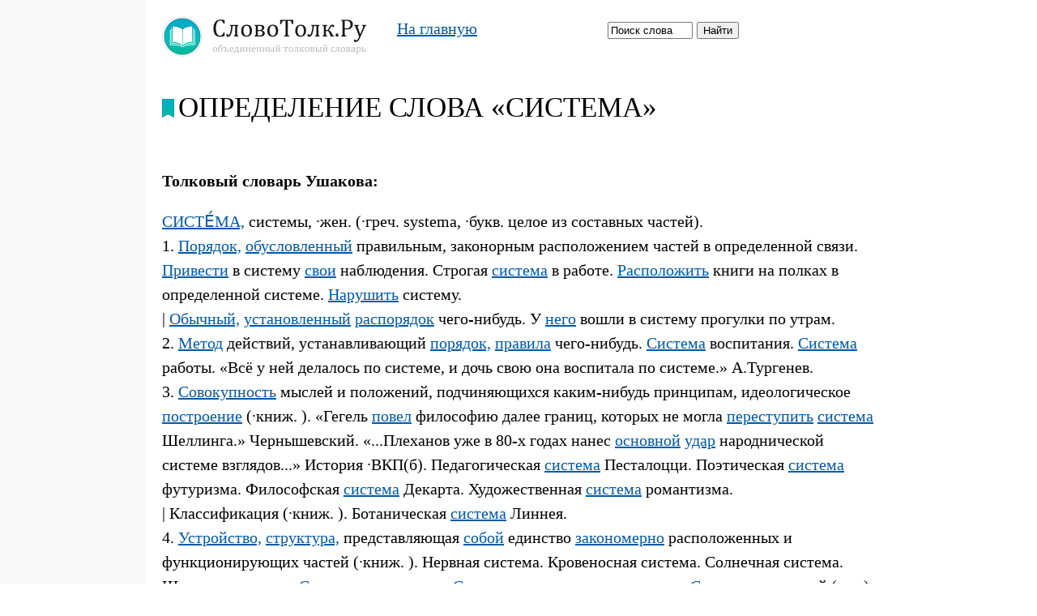

--- FILE ---
content_type: text/html; charset=windows-1251
request_url: https://www.slovotolk.ru/sistema.htm
body_size: 27396
content:
<!DOCTYPE html><html lang="ru"><head><title>Значение слова «Система»</title>
<!-- Yandex.Metrika counter --> <script type="text/javascript" > (function (d, w, c) { (w[c] = w[c] || []).push(function() { try { w.yaCounter50064184 = new Ya.Metrika2({ id:50064184, clickmap:true, trackLinks:true, accurateTrackBounce:true, webvisor:true }); } catch(e) { } }); var n = d.getElementsByTagName("script")[0], s = d.createElement("script"), f = function () { n.parentNode.insertBefore(s, n); }; s.type = "text/javascript"; s.async = true; s.src = "https://mc.yandex.ru/metrika/tag.js"; if (w.opera == "[object Opera]") { d.addEventListener("DOMContentLoaded", f, false); } else { f(); } })(document, window, "yandex_metrika_callbacks2"); </script> <noscript><div><img src="https://mc.yandex.ru/watch/50064184" style="position:absolute; left:-9999px;" alt="" /></div></noscript> <!-- /Yandex.Metrika counter -->
<meta http-equiv="Content-Type" content="text/html; charset=windows-1251">
<meta name="description" content="Система — СИСТЕ&amp;#769;МА, системы, ·жен. (·греч. systema, ·букв. целое из составных частей). 1. Порядок, обусловленный правильным, законорным расположением частей в определенной связи. Привести в систему свои наблюдения. Строгая система в работе. Расположить книги на полках в определенной системе. Нарушить систему. | Обычный, установленный...">
<meta name="keywords" content="система, это, значение, определение, расшифровка, понятие, толкование, слово, словарь, толковый, русский, язык">
<meta name=viewport content="width=device-width, initial-scale=1">
<style>
H1 {FONT: 35px Times New Roman, Arial; margin-top:5px; margin-bottom:5px; text-transform: uppercase}
H2 {FONT: 25px Times New Roman, Arial; text-transform: uppercase; color: gray}
H3 {FONT: 20px Times New Roman, Arial; text-transform: uppercase; color: gray}
BODY, pre {font: 20px Times New Roman, Arial}
BODY {margin: 20px 300px 20px; line-height: 150%}
BODY {background-image: url(/pic/bg280.gif); background-position: top left; background-repeat: repeat-y;}
.title { background-image:url(/pic/h1.png); background-repeat:no-repeat; padding-left:20px; }
TABLE {width: 100%; border: 0px;  border-spacing: 0px}
A, A:active, A:visited, A:link {COLOR: #0059A7}
A:hover {COLOR: #0088FF}
.n1 {display:none}
.fs18 {FONT-SIZE: 24px; padding:5px;  background-color: #EEE}
.fs24 {FONT-SIZE: 32px; padding:5px;  background-color: #EEE}
.fs40 {FONT-SIZE: 40px; padding:5px;  background-color: #EEE}

.m520 {padding-left:35px}
.logo {padding-right: 20px; width: 270px}
.menu {width: 250px}
@media screen and (max-width: 1400px) { BODY {margin: 20px 200px 20px; background-image: url(/pic/bg180.gif); background-position: top left; background-repeat: repeat-y} }
@media screen and (max-width: 1000px) { BODY {margin: 20px 100px 20px; background-image: url(/pic/bg90.gif); background-position: top left; background-repeat: repeat-y} }
@media screen and (max-width: 800px) {
.n1 {display:inline}
.n2 {display:none}
.logo2 {display:none}
.m520 {padding-left:5px}
.logo {padding-right: 7px; width:51px}
.menu {width: 125px}
H1 {FONT: 30px Times New Roman, Arial; margin-top:5px; margin-bottom:5px; text-transform: uppercase}
H2 {FONT: 22px Times New Roman, Arial; text-transform: uppercase; color: gray}
BODY {background-image: none; line-height: 170%; margin: 3px}
}
</style>
</head>
<body>
<div style="float: left" class="logo"><a href="https://www.slovotolk.ru/" title="На главную страницу Толкогово словаря"><img src="https://www.slovotolk.ru/images/slovotolk_logo_1.png" alt="СловоТолк.Ру"><img class="logo2" src="https://www.slovotolk.ru/images/slovotolk_logo_2.png" alt="Объединенный толковый словарь русского языка"></a></div>

<div style="padding-left: 0px; padding-right: 10px; float: left; vertical-align: middle" class="menu"><a href="https://www.slovotolk.ru/" title="На главную страницу сайта">На&nbsp;главную</a></div>
<div style="padding-left: 0px; padding-right: 0px; float: left; vertical-align: middle" class="menu">
<FORM action="/" METHOD="post">
<nobr><INPUT TYPE="text" NAME="search" MAXLENGTH=100 class="search" size="11" value="Поиск слова" onLoad="if (value == '') {value ='Поиск слова'}" onFocus="if (value == 'Поиск слова') {value =''}" onBlur="if (value == '') {value = 'Поиск слова'}">&nbsp;<INPUT class="n1" TYPE="submit" value="&#128269;"><INPUT class="n2" TYPE="submit" value="Найти"></nobr>
</FORM></div>
<div style="clear: left;"></div>
<script type="text/javascript">
<!--
var _acic={dataProvider:10,allowCookieMatch:false};(function(){var e=document.createElement("script");e.type="text/javascript";e.async=true;e.src="https://www.acint.net/aci.js";var t=document.getElementsByTagName("script")[0];t.parentNode.insertBefore(e,t)})()
//-->
</script>
<br>

<H1 class="title">Определение слова «система»</H1>

<!-- Yandex.RTB R-A-560796-2 -->
<div style="text-align:left;"><div id="yandex_rtb_R-A-560796-2" style="display: inline-block;"></div></div>
<script type="text/javascript">
    (function(w, d, n, s, t) {
        w[n] = w[n] || [];
        w[n].push(function() {
            Ya.Context.AdvManager.render({
                blockId: "R-A-560796-2",
                renderTo: "yandex_rtb_R-A-560796-2",
                async: true
            });
        });
        t = d.getElementsByTagName("script")[0];
        s = d.createElement("script");
        s.type = "text/javascript";
        s.src = "//an.yandex.ru/system/context.js";
        s.async = true;
        t.parentNode.insertBefore(s, t);
    })(this, this.document, "yandexContextAsyncCallbacks");
</script>

<p><b>Толковый словарь Ушакова: </b></p><p><a href="/sistema.htm" title="СИСТЕМА — в геологии — основное подразделение общей стратиграфической ...">СИСТЕ&#769;МА,</a> системы, ·жен. (·греч. systema, ·букв. целое из составных частей).<br>1. <a href="/poryadok.htm" title="Ряд домов 1 образующих сторону деревенской улицы Термины российского а...">Порядок,</a> <a href="/obuslovlenniii.htm" title="орф обусловленный кр ф -ен -ена...">обусловленный</a> правильным, законорным расположением частей в определенной связи. <a href="/privesti.htm" title="привести сов перех см приводить...">Привести</a> в систему <a href="/svoi.htm" title="свои мн разг Близкие родные родственники...">свои</a> наблюдения. Строгая <a href="/sistema.htm" title="СИСТЕМА — в геологии — основное подразделение общей стратиграфической ...">система</a> в работе. <a href="/raspolojiti.htm" title="расположить                  РАСПОЛОЖИТЬ -ложу -ложишь расположенный -...">Расположить</a> книги на полках в определенной системе. <a href="/narushciti.htm" title="НАРУШИТЬ много дел рушить порушить  Также см нарушать...">Нарушить</a> систему.<br>| <a href="/obiichniii.htm" title="обычный прил 1 Всегда свойственный кому-либо или чему-либо постоянный ...">Обычный,</a> <a href="/ustanovlenniii.htm" title="орф установленный кр ф -ен -ена...">установленный</a> <a href="/rasporyadok.htm" title="распорядок                  РАСПОРЯДОК -дка м Установленный в каком-л ...">распорядок</a> чего-нибудь. У <a href="/nego.htm" title="нево род и вин ед от он и от оно в положении после предлогов За него У...">него</a> вошли в систему прогулки по утрам.<br>2. <a href="/metod.htm" title="Специальный путь исследования какого-либо предмета Обыкновенно принима...">Метод</a> действий, устанавливающий <a href="/poryadok.htm" title="Ряд домов 1 образующих сторону деревенской улицы Термины российского а...">порядок,</a> <a href="/pravila.htm" title="правила мн Собрание свод положений установок определяющих порядок чего...">правила</a> чего-нибудь. <a href="/sistema.htm" title="СИСТЕМА — в геологии — основное подразделение общей стратиграфической ...">Система</a> воспитания. <a href="/sistema.htm" title="СИСТЕМА — в геологии — основное подразделение общей стратиграфической ...">Система</a> работы. «Всё у ней делалось по системе, и дочь свою она воспитала по системе.» А.Тургенев.<br>3. <a href="/sovokupnosti.htm" title="совокупность ж 1 Неразрывное соединение сочетание чего-либо  Общее кол...">Совокупность</a> мыслей и положений, подчиняющихся каким-нибудь принципам, идеологическое <a href="/postroenie.htm" title="В математике — графическое изображение какой-либо кривой фигуры или те...">построение</a> (·книж. ). «Гегель <a href="/povel.htm" title="ПОВЁЛ повёлся повела повелась прош вр от повести повестись...">повел</a> философию далее границ, которых не могла <a href="/perestupiti.htm" title="переступить сов перех и неперех см переступать...">переступить</a> <a href="/sistema.htm" title="СИСТЕМА — в геологии — основное подразделение общей стратиграфической ...">система</a> Шеллинга.» Чернышевский. «...Плеханов уже в 80-х годах нанес <a href="/osnovnoi.htm" title="основной                  ОСНОВНОЙ -ая -ое Наиболее важный существенны...">основной</a> <a href="/udar.htm" title="удар I м 1 Резкий сильный толчок производимый кем-либо с размаху резко...">удар</a> народнической системе взглядов...» История ·ВКП(б). Педагогическая <a href="/sistema.htm" title="СИСТЕМА — в геологии — основное подразделение общей стратиграфической ...">система</a> Песталоцци. Поэтическая <a href="/sistema.htm" title="СИСТЕМА — в геологии — основное подразделение общей стратиграфической ...">система</a> футуризма. Философская <a href="/sistema.htm" title="СИСТЕМА — в геологии — основное подразделение общей стратиграфической ...">система</a> Декарта. Художественная <a href="/sistema.htm" title="СИСТЕМА — в геологии — основное подразделение общей стратиграфической ...">система</a> романтизма.<br>| Классификация (·книж. ). Ботаническая <a href="/sistema.htm" title="СИСТЕМА — в геологии — основное подразделение общей стратиграфической ...">система</a> Линнея.<br>4. <a href="/ustroistvo.htm" title="устройство I ср 1 Процесс действия по гл устраивать I 1 2 устраиваться...">Устройство,</a> <a href="/struktura.htm" title="СТРУКТУРА от лат structura — строение расположение порядок — совокупно...">структура,</a> представляющая <a href="/soboi.htm" title="собой нареч обстоят качества разг см собою Лицом внешностью фигурою...">собой</a> единство <a href="/zakonomerno.htm" title="закономерно I нареч обстоят качества 1 Соответствуя закону закон I 3 2...">закономерно</a> расположенных и функционирующих частей (·книж. ). Нервная система. Кровеносная система. Солнечная система. Шведская система. <a href="/sistema.htm" title="СИСТЕМА — в геологии — основное подразделение общей стратиграфической ...">Система</a> гимнастики. <a href="/sistema.htm" title="СИСТЕМА — в геологии — основное подразделение общей стратиграфической ...">Система</a> международных союзов. <a href="/sistema.htm" title="СИСТЕМА — в геологии — основное подразделение общей стратиграфической ...">Система</a> уравнений (мат.). Периодическая <a href="/sistema.htm" title="СИСТЕМА — в геологии — основное подразделение общей стратиграфической ...">система</a> элементов (·хим. ). Речная <a href="/sistema.htm" title="СИСТЕМА — в геологии — основное подразделение общей стратиграфической ...">система</a> <a href="/reka.htm" title="Созвездие см Эридан...">(река</a> с ее притоками). Мариинская <a href="/sistema.htm" title="СИСТЕМА — в геологии — основное подразделение общей стратиграфической ...">система</a> <a href="/sovokupnosti.htm" title="совокупность ж 1 Неразрывное соединение сочетание чего-либо  Общее кол...">(Совокупность</a> каналов, соединяющих притоки Волги с Онежским озером).<br>5. Форма общественного устройства. <a href="/partiya.htm" title="ПАРТИЯ — в музыке 1 составная часть многоголосного произведения предна...">«Партия</a> есть основная руководящая <a href="/sila.htm" title="СИЛА — в механике — мера механического действия на данное материальное...">сила</a> в системе диктатуры пролетариата.» Сталин. Экономическую основу Советского Союза составляют социалистическая <a href="/sistema.htm" title="СИСТЕМА — в геологии — основное подразделение общей стратиграфической ...">система</a> хозяйства и социалистическая *****<br>(см. метрический1). <a href="/sistema.htm" title="СИСТЕМА — в геологии — основное подразделение общей стратиграфической ...">Система</a> налогов. <a href="/sistema.htm" title="СИСТЕМА — в геологии — основное подразделение общей стратиграфической ...">Система</a> обложения.<br>6. Конструкция, техническое <a href="/ustroistvo.htm" title="устройство I ср 1 Процесс действия по гл устраивать I 1 2 устраиваться...">устройство</a> (·книж. ). <a href="/samolet.htm" title="САМОЛЕТ — летательный аппарат тяжелее воздуха для полетов в атмосфере ...">Самолет</a> новой системы. <a href="/velosiped.htm" title="ВЕЛОСИПЕД от лат velox — быстрый и pes — нога — двух- или реже трехкол...">Велосипед</a> старой системы.<br>7. <a href="/sovokupnosti.htm" title="совокупность ж 1 Неразрывное соединение сочетание чего-либо  Общее кол...">Совокупность</a> <a href="/plastov.htm" title="Пластов                  Аркадий Александрович 193111893 с Прислониха ...">пластов</a> <a href="/zemnoi.htm" title="См земля...">земной</a> коры, по <a href="/vremeni.htm" title="ВРЕМЕНИ временем и тд см время...">времени</a> образования соответствующая определенному геологическому периоду (см. <a href="/period.htm" title="ПЕРИОД — в геологии — крупный интервал геологического времени в течени...">период</a> в 3 <a href="/znach.htm" title="abbreviation значение...">·знач.;</a> геол.).<br>8. <a href="/sovokupnosti.htm" title="совокупность ж 1 Неразрывное соединение сочетание чего-либо  Общее кол...">Совокупность</a> хозяйственных единиц, учреждений, <a href="/organizacionno.htm" title="организационно нареч обстоят качества 1 С точки зрения организации орг...">организационно</a> объединенных в единое целое (неол.). <a href="/rabotati.htm" title="работать несов неперех 1 Заниматься каким-либо делом применяя свой тру...">Работать</a> в системе Центросоюза. <a href="/sistema.htm" title="СИСТЕМА — в геологии — основное подразделение общей стратиграфической ...">Система</a> ОГИЗА. </p><p><b>Большой энциклопедический словарь: </b></p><p>СИСТЕМА — в геологии — основное <a href="/podrazdelenie.htm" title="ПОДРАЗДЕЛЕНИЕ — 1 часть раздел чего-нибудь входящий в состав более кру...">подразделение</a> общей стратиграфической шкалы, отвечающее естественному этапу в развитии <a href="/zemnoi.htm" title="См земля...">земной</a> коры и органического мира. Соответствует геологическому периоду. См. Геохронология.<br>СИСТЕМА (от греч. sysntema — целое, составленное из частей; <a href="/soedinenie.htm" title="соединение                  См соединять...">соединение)</a> — <a href="/mnojestvo.htm" title="МНОЖЕСТВО — в математике см Множеств теория...">множество</a> элементов, находящихся в отношениях и связях друг с другом, образующих определенную целостность, единство. Выделяют материальные и абстрактные системы. <a href="/perviie.htm" title="Первые первых первым первые первыми первых...">Первые</a> разделяются на системы неорганической природы (физические, геологические, химические и др.) и живые системы <a href="/prosteishcie.htm" title="ПРОСТЕЙШИЕ — подцарство одноклеточных животных Организм простейших сос...">(простейшие</a> биологические системы, <a href="/organizmii.htm" title="геологическая их деятельность — Своей жизнедеятельностью растительные ...">организмы,</a> популяции, <a href="/vidii.htm" title="виды мн Планы намерения расчёты относительно кого-либо или чего-либо...">виды,</a> экосистемы); <a href="/osobiii.htm" title="особый                  ОСОБЫЙ -ая -ое 1 Не похожий на других не такой...">особый</a> класс материальных живых систем — социальные системы (от простейших социальных объединений до социально-экономической структуры общества). Абстрактные системы — понятия, гипотезы, теории, научные <a href="/znaniya.htm" title="знания I мн 1 Проверенный практикой результат процесса познания действ...">знания</a> о системах, лингвистические (языковые) — формализованные, логические системы и др. В современной науке исследование систем разного <a href="/roda.htm" title="РОДА — в греческой мифологии дочь Посейдона и Галии эпоним острова Род...">рода</a> проводится в рамках системного подхода, различных специальных теорий систем, в кибернетике, системотехнике, системном анализе и т. д. </p><p><b>Большой словарь иностранных слов: </b></p><p>Системы, ж. [греч. systema, букв. целое из составных частей]. 1. <a href="/poryadok.htm" title="Ряд домов 1 образующих сторону деревенской улицы Термины российского а...">Порядок,</a> <a href="/obuslovlenniii.htm" title="орф обусловленный кр ф -ен -ена...">обусловленный</a> правильным, закономерным расположением частей в определенной связи. <a href="/raspolojiti.htm" title="расположить                  РАСПОЛОЖИТЬ -ложу -ложишь расположенный -...">Расположить</a> книги на полках в определенной системе. || <a href="/obiichniii.htm" title="обычный прил 1 Всегда свойственный кому-либо или чему-либо постоянный ...">Обычный,</a> <a href="/ustanovlenniii.htm" title="орф установленный кр ф -ен -ена...">установленный</a> <a href="/rasporyadok.htm" title="распорядок                  РАСПОРЯДОК -дка м Установленный в каком-л ...">распорядок</a> чего-н. У <a href="/nego.htm" title="нево род и вин ед от он и от оно в положении после предлогов За него У...">него</a> вошли в систему прогулки по утрам. 2. <a href="/metod.htm" title="Специальный путь исследования какого-либо предмета Обыкновенно принима...">Метод</a> действий, устанавливающий <a href="/poryadok.htm" title="Ряд домов 1 образующих сторону деревенской улицы Термины российского а...">порядок,</a> <a href="/pravila.htm" title="правила мн Собрание свод положений установок определяющих порядок чего...">правила</a> чего-н. <a href="/sistema.htm" title="СИСТЕМА — в геологии — основное подразделение общей стратиграфической ...">Система</a> воспитания. 3. <a href="/sovokupnosti.htm" title="совокупность ж 1 Неразрывное соединение сочетание чего-либо  Общее кол...">Совокупность</a> мыслей и положений, подчиняющихся каким-н. принципам, идеологическое <a href="/postroenie.htm" title="В математике — графическое изображение какой-либо кривой фигуры или те...">построение</a> (книжн.). Философская <a href="/sistema.htm" title="СИСТЕМА — в геологии — основное подразделение общей стратиграфической ...">система</a> Декарта. || Классификация (книжн.). Ботаническая <a href="/sistema.htm" title="СИСТЕМА — в геологии — основное подразделение общей стратиграфической ...">система</a> Линнея. 4. <a href="/ustroistvo.htm" title="устройство I ср 1 Процесс действия по гл устраивать I 1 2 устраиваться...">Устройство,</a> <a href="/struktura.htm" title="СТРУКТУРА от лат structura — строение расположение порядок — совокупно...">структура,</a> представляющая <a href="/soboi.htm" title="собой нареч обстоят качества разг см собою Лицом внешностью фигурою...">собой</a> единство <a href="/zakonomerno.htm" title="закономерно I нареч обстоят качества 1 Соответствуя закону закон I 3 2...">закономерно</a> расположенных и функционирующих частей. Нервная система. Солнечная система. Периодическая <a href="/sistema.htm" title="СИСТЕМА — в геологии — основное подразделение общей стратиграфической ...">система</a> элементов (хим.). 5. Форма общественного устройства. Государственная система. || Форма, <a href="/sposob.htm" title="способ м 1 Образ действий прием метод для осуществления достижения чег...">способ</a> устройства, организации чего-н.. Десятичная <a href="/sistema.htm" title="СИСТЕМА — в геологии — основное подразделение общей стратиграфической ...">система</a> <a href="/sposob.htm" title="способ м 1 Образ действий прием метод для осуществления достижения чег...">(способ</a> счета). Метрическая система. 6. Конструкция, техническое устройство. <a href="/samolet.htm" title="САМОЛЕТ — летательный аппарат тяжелее воздуха для полетов в атмосфере ...">Самолет</a> новой системы. 7. <a href="/sovokupnosti.htm" title="совокупность ж 1 Неразрывное соединение сочетание чего-либо  Общее кол...">Совокупность</a> <a href="/plastov.htm" title="Пластов                  Аркадий Александрович 193111893 с Прислониха ...">пластов</a> <a href="/zemnoi.htm" title="См земля...">земной</a> коры, по <a href="/vremeni.htm" title="ВРЕМЕНИ временем и тд см время...">времени</a> образования соответствующая определенному геологическому периоду. </p><p><b>Этимологический словарь Крылова: </b></p><p><a href="/zaimstvovanie.htm" title="ЗАИМСТВОВАНИЕ — переход элементов одного языка в другой как результат ...">Заимствование</a> из французского, где systeme восходит к греческому systema, означающему "целое из составных частей". </p><p><b>Малый академический словарь: </b></p><p>система<br>-ы, ж.<br>1.<br>Множество элементов, находящихся в отношениях и связях друг с другом и образующих определенную целостность, единство.<br>||<br>Определенный <a href="/poryadok.htm" title="Ряд домов 1 образующих сторону деревенской улицы Термины российского а...">порядок,</a> <a href="/osnovanniii.htm" title="орф основанный кр ф -ан -ана...">основанный</a> на планомерном расположении и взаимной <a href="/svyazi.htm" title="СВЯЗИ — в строительных конструкциях — элементы каркаса здания сооружен...">связи</a> частей чего-л.<br>Система расстановки книг в библиотеке.<br><br>Я осмотрел <a href="/podrobno.htm" title="подробно нареч обстоят качества Содержа много частностей деталей обсто...">подробно</a> хозяйство колонистов. Во всем <a href="/sistema.htm" title="СИСТЕМА — в геологии — основное подразделение общей стратиграфической ...">система,</a> <a href="/poryadok.htm" title="Ряд домов 1 образующих сторону деревенской улицы Термины российского а...">порядок,</a> аккуратность. Гарин-Михайловский, <a href="/neskoliko.htm" title="1 НЕСКОЛЬКО нескольких по нескольку местоим числ Некоторое неопределён...">Несколько</a> лет в деревне.<br>Достает <a href="/prohor.htm" title="ПРОХОР 1 в — апостол от 70-ти из семи первых диаконов Деяния апостолов...">[Прохор]</a> записные книжки своего первого <a href="/puteshcestviya.htm" title="ПУТЕШЕСТВИЯ — 1 передвижение по какой-либо территории акватории для их...">путешествия</a> и начинает <a href="/privoditi.htm" title="приводить                  ПРИВОДИТЬ привести или привесть приваживать...">приводить</a> их в систему. <a href="/shcishckov.htm" title="Александр Семенович 9III1754 — 9IV1841 — русский гос деятель филолог п...">Шишков,</a> Угрюм-река.<br>||<br>Принятый <a href="/poryadok.htm" title="Ряд домов 1 образующих сторону деревенской улицы Термины российского а...">порядок,</a> <a href="/ustanovlenie.htm" title="УСТАНОВЛЕНИЕ — в Российской империи 1 постановление закон 2 учреждение...">установление,</a> распространяющееся на <a href="/krug.htm" title="КРУГ — часть плоскости ограниченная окружностью содержащая ее центр Пл...">круг</a> каких-л. явлений, каких-л. отношений.<br>Введение системы аттестаций. <a href="/sistema.htm" title="СИСТЕМА — в геологии — основное подразделение общей стратиграфической ...">Система</a> абонементов в театре. <a href="/sistema.htm" title="СИСТЕМА — в геологии — основное подразделение общей стратиграфической ...">Система</a> ссуд.<br><br>Здоровье рабочих становится прочнее благодаря системе отпусков. М. Горький, Ответ.<br>||<br>Обычный, <a href="/priviichniii.htm" title="привычный                  См привыкать...">привычный</a> <a href="/poryadok.htm" title="Ряд домов 1 образующих сторону деревенской улицы Термины российского а...">порядок,</a> <a href="/rasporyadok.htm" title="распорядок                  РАСПОРЯДОК -дка м Установленный в каком-л ...">распорядок</a> чего-л.<br>Сидели гости <a href="/vecherom.htm" title="вечером                  См вечер...">вечером</a> у нас, Я должен был, по принятой системе, Быть налицо. А. К. <a href="/tolstoi.htm" title="ТОЛСТОЙ Лев Николаевич 1828-1910 — русский писатель и мыслитель Автор ...">Толстой,</a> Портрет.<br>2. зоол., бот.<br>Классификация, группировка.<br>Ботаническая <a href="/sistema.htm" title="СИСТЕМА — в геологии — основное подразделение общей стратиграфической ...">система</a> Линнея.<br>3.<br>Совокупность принципов, служащих основанием какого-л. учения.<br>Философская <a href="/sistema.htm" title="СИСТЕМА — в геологии — основное подразделение общей стратиграфической ...">система</a> Декарта. Педагогическая <a href="/sistema.htm" title="СИСТЕМА — в геологии — основное подразделение общей стратиграфической ...">система</a> Ушинского.<br><br>Учение Беккера о языке есть <a href="/prilojenie.htm" title="грамм — определение выраженное именем существительным См Определение и...">приложение</a> к фактам языка философской системы Гегеля. Чернышевский, Грамматические <a href="/zametki.htm" title="заметки мн Наблюдения впечатления...">заметки</a> В. Классовского.<br>||<br>Совокупность методов, приемов осуществления чего-л.<br>Система лечения туберкулеза. Системы фортепьянной игры. Системы воспитания.<br><br>— Что за чудо! — говорил Алексей. — Да у нас <a href="/uchenie.htm" title="УЧЕНИЕ —  1 одна из сторон процесса обучения — деятельность ученика в ...">учение</a> идет <a href="/skoree.htm" title="скорее нареч обстоят качества 1 Быстрее  перен Точнее вернее 2 Употреб...">скорее,</a> чем по ланкастерской системе. <a href="/pushckin.htm" title="ПУШКИН до 1918 Царское Село — до 1937 Детское Село — город в Российско...">Пушкин,</a> Барышня-крестьянка.<br>Каждое <a href="/utro.htm" title="утро I ср 1 Название времени суток от окончания ночи до наступления дн...">утро</a> я делал гимнастику по системе Анохина. Каверин, Два капитана.<br>4.<br>Совокупность каких-л. элементов, единиц, объединяемых по общему признаку.<br>Система гласных звуков. Международная <a href="/sistema.htm" title="СИСТЕМА — в геологии — основное подразделение общей стратиграфической ...">система</a> единиц.<br>|| геол.<br>Совокупность <a href="/plastov.htm" title="Пластов                  Аркадий Александрович 193111893 с Прислониха ...">пластов</a> горных <a href="/porod.htm" title="пород                  См порождать...">пород,</a> характеризующаяся определенной ископаемой фауной и флорой.<br>5.<br>Устройство, <a href="/struktura.htm" title="СТРУКТУРА от лат structura — строение расположение порядок — совокупно...">структура,</a> представляющие <a href="/soboi.htm" title="собой нареч обстоят качества разг см собою Лицом внешностью фигурою...">собой</a> единство <a href="/vzaimno.htm" title="взаимно нареч обстоят качества Проявляясь по отношению друг к другу об...">взаимно</a> связанных частей.<br>Солнечная система. <a href="/sistema.htm" title="СИСТЕМА — в геологии — основное подразделение общей стратиграфической ...">Система</a> родства у славян. Грамматическая <a href="/sistema.htm" title="СИСТЕМА — в геологии — основное подразделение общей стратиграфической ...">система</a> языка. Корневая <a href="/sistema.htm" title="СИСТЕМА — в геологии — основное подразделение общей стратиграфической ...">система</a> растения. Кровеносная система. Нервная система.<br>||<br>Структура, представляющая <a href="/sovokupnosti.htm" title="совокупность ж 1 Неразрывное соединение сочетание чего-либо  Общее кол...">совокупность</a> хозяйственных единиц, учреждений, объединенных организационно.<br>Система органов народного просвещения. <a href="/sistema.htm" title="СИСТЕМА — в геологии — основное подразделение общей стратиграфической ...">Система</a> здравоохранения. <a href="/rabotati.htm" title="работать несов неперех 1 Заниматься каким-либо делом применяя свой тру...">Работать</a> в системе учреждений Академии <a href="/nauk.htm" title="Johann Nauck у нас Август Карлович 1822—1892 — выдающийся филолог обра...">наук</a> СССР.<br>||<br>Техническое <a href="/ustroistvo.htm" title="устройство I ср 1 Процесс действия по гл устраивать I 1 2 устраиваться...">устройство,</a> представляющее <a href="/sovokupnosti.htm" title="совокупность ж 1 Неразрывное соединение сочетание чего-либо  Общее кол...">совокупность</a> <a href="/vzaimno.htm" title="взаимно нареч обстоят качества Проявляясь по отношению друг к другу об...">взаимно</a> связанных сооружений, <a href="/mashcin.htm" title="см МАНИН...">машин,</a> механизмов, служащих одной цели.<br>Система отопления. Энергетические системы. Оросительная система.<br>6.<br>Форма, <a href="/sposob.htm" title="способ м 1 Образ действий прием метод для осуществления достижения чег...">способ,</a> <a href="/princip.htm" title="ПРИНЦИП от лат principium — начало основа — 1 основное исходное положе...">принцип</a> устройства, организации, производства чего-л.<br>Избирательная система. Премиальная <a href="/sistema.htm" title="СИСТЕМА — в геологии — основное подразделение общей стратиграфической ...">система</a> оплаты. Двухпалатная <a href="/sistema.htm" title="СИСТЕМА — в геологии — основное подразделение общей стратиграфической ...">система</a> парламента.<br><br>Барщинная <a href="/sistema.htm" title="СИСТЕМА — в геологии — основное подразделение общей стратиграфической ...">система</a> хозяйства была подорвана отменой крепостного права. <a href="/lenin.htm" title="ЛЕНИН Ульянов Владимир Ильич 1870-1924 — российский политический деяте...">Ленин,</a> <a href="/razvitie.htm" title="РАЗВИТИЕ — направленное закономерное изменение в результате развития в...">Развитие</a> капитализма в России.<br>||<br>Форма общественного устройства.<br>Государственная система. Капиталистическая система. Социалистическая система.<br>||<br>Принцип технического устройства, конструкция.<br>Пулемет-автомат системы Дегтярева. Автоматическая телефонная <a href="/stanciya.htm" title="СТАНЦИЯ от лат statio — стояние стоянка 1 пункт остановки какого-либо ...">станция</a> <a href="/shcagovoi.htm" title="шаговой                  См шагать...">шаговой</a> системы.<br><br>[Тракторист <a href="/kuzin.htm" title="см КОЗМЕНКО...">Кузин]</a> <a href="/mojet.htm" title="может                  См мога...">может</a> <a href="/upravlyati.htm" title="управлять                  УПРАВЛЯТЬ управить чем править давая ход на...">управлять</a> тракторами всех систем. <a href="/velichko.htm" title="Величко — Существует целый ряд дворянских родов Величко шляхетского пр...">Величко,</a> <a href="/noviii.htm" title="Новый                  Nov настоящая фамилия — Новак Novk Карел р 8121...">Новый</a> горизонт.<br><br>- дисперсная система<br> речная система<br>1) <a href="/reka.htm" title="Созвездие см Эридан...">река</a> со своими притоками;<br>2) <a href="/sovokupnosti.htm" title="совокупность ж 1 Неразрывное соединение сочетание чего-либо  Общее кол...">совокупность</a> рек какой-л. страны, местности, части света.<br><br>- сигнальные системы<br>[От греч.  — (целое), составленное из частей, <a href="/soedinenie.htm" title="соединение                  См соединять...">соединение]</a> </p><p><b>Орфографический словарь Лопатина: </b></p><p>орф.<br>система, -ы </p><p><b>Новейший философский словарь: </b></p><p><a href="/sistema.htm" title="СИСТЕМА — в геологии — основное подразделение общей стратиграфической ...">СИСТЕМА</a> (греч. systema — составленное из частей, соединенное) — категория, обозначающая <a href="/obiekt.htm" title="ОБЪЕКТ — в языкознании — имя предмета или лица на который направлено д...">объект,</a> <a href="/organizovanniii.htm" title="организованный прил 1 Объединенный в организацию организация I 3 подчи...">организованный</a> в качестве целостности, где энергия связей <a href="/mejdu.htm" title="между                  МЕЖДУ меж предлог слитно иногда междо меже межи...">между</a> элементами С. превышает энергию их связей с элементами других С, и задающая онтологическое <a href="/yadro.htm" title="ЯДРО — в легкой атлетике — снаряд для толкания цельнометаллический шар...">ядро</a> системного подхода. Формы объективации этой категории в разных вариантах подхода различны и определяются используемыми теоретико-методологическими представлениями и средствами. Характеризуя С. как таковую в самом общем плане, <a href="/tradicionno.htm" title="традиционно нареч обстоят качества 1 Основываясь на традиции  Обязател...">традиционно</a> говорят о единстве и целостности взаимосвязанных <a href="/mejdu.htm" title="между                  МЕЖДУ меж предлог слитно иногда междо меже межи...">между</a> <a href="/soboi.htm" title="собой нареч обстоят качества разг см собою Лицом внешностью фигурою...">собой</a> элементов. Семантическое <a href="/pole.htm" title="ПОЛЕ — 1 безлесная равнинная территория 2 Участки пашни на которые раз...">поле</a> такого понятия С. включает термины <a href="/svyazi.htm" title="1 Металлическая полоса или деревянный брус 1 пронизывающие каменную кл...">«связь»,</a> «элемент», «целое», «единство», а <a href="/takje.htm" title="См так...">также</a> <a href="/struktura.htm" title="СТРУКТУРА от лат structura — строение расположение порядок — совокупно...">«структура»</a> — <a href="/shema.htm" title="СХЕМА от греч schema — наружный вид форма 1 чертеж на котором условным...">схема</a> связей <a href="/mejdu.htm" title="между                  МЕЖДУ меж предлог слитно иногда междо меже межи...">между</a> элементами. Исторически, <a href="/termin.htm" title="ТЕРМИН лат terminus — предел граница — в римской мифологии бог-храните...">термин</a> С. возникает в античности и включается в контекст философских поисков общих принципов организации мышления и знания. Для понимания генезиса понятия С. принципиален <a href="/moment.htm" title="МОМЕНТ от лат momentum — движущая сила толчок — понятие теории вероятн...">момент</a> <a href="/vklyucheniya.htm" title="Включения                  В минералах посторонние твердые жидкие и га...">включения</a> мифологических представлений о Космосе, Мировом порядке, Едином и т.п. в контекст <a href="/sobstvenno.htm" title="См собь...">собственно</a> философско-методологических рассуждений. <a href="/naprimer.htm" title="например нареч обстоят качества 1 В качестве примера 2 Употребляется к...">Например,</a> <a href="/sformulirovanniii.htm" title="орф сформулированный кр ф -ан -ана...">сформулированный</a> в античности <a href="/tezis.htm" title="ТЕЗИС — гравюра нач 18 в с богословским или философским текстом сопров...">тезис</a> о том, что целое больше суммы его частей, имел уже не <a href="/toliko.htm" title="только                  ТОЛЬКО нареч токмо лишь  едва еле  но однако Я...">только</a> <a href="/misticheskii.htm" title="мистический                  См мистика...">мистический</a> <a href="/smisl.htm" title="СМЫСЛ — идеальное содержание идея сущность предназначение конечная цел...">смысл,</a> но и фиксировал проблему организации мышления. <a href="/pifagoreicii.htm" title="Приверженцы пифагореизма...">Пифагорейцы</a> и элеаты решали проблему не <a href="/toliko.htm" title="только                  ТОЛЬКО нареч токмо лишь  едва еле  но однако Я...">только</a> объяснения и понимания <a href="/mira.htm" title="Вернее Миры в древности Myra теперь Мири у турок Дембре — значительный...">мира,</a> но и онтологического обоснования используемых ими рациональных процедур <a href="/svedeniya.htm" title="сведения мн 1 Известия сообщения о чём-либо 2 Факты данные характеризу...">(сведения</a> одних знаний к другим, использования схематических изображений — чертежей, введения элементов доказательств и др.). Число и Бытие — <a href="/nachala.htm" title="начала мн 1 Основные положения принципы чего-либо науки теории учения ...">начала,</a> не <a href="/stoliko.htm" title="столько нареч обстоят количества 1 Употребляется при обозначении назва...">столько</a> объясняющие и описывающие мир, <a href="/skoliko.htm" title="СКОЛЬКО см сколь  Также см сколь...">сколько</a> выражающие точку зрения становящегося рационального мышления и <a href="/trebovanie.htm" title="требование                  ТРЕБОВАНИЕ -я ср 1 к Требовать 1 4 зн Т де...">требование</a> <a href="/miisliti.htm" title="мыслить                  См мысль...">мыслить</a> единство многого. <a href="/platon.htm" title="ПЛАТОН в миру Петр Егорович Левшин 1737-1812 — митрополит Московский с...">Платон</a> выражает это <a href="/trebovanie.htm" title="требование                  ТРЕБОВАНИЕ -я ср 1 к Требовать 1 4 зн Т де...">требование</a> уже в явном виде: «Существующее единое есть <a href="/odnovremenno.htm" title="одновременно нареч обстоят времени В одно время с чем-либо...">одновременно</a> и единое и <a href="/mnogoe.htm" title="многое ср То что составляет неопределённо большое количество...">многое,</a> и целое и части...». <a href="/toliko.htm" title="только                  ТОЛЬКО нареч токмо лишь  едва еле  но однако Я...">Только</a> единство многого, т.е. С, <a href="/mojet.htm" title="может                  См мога...">может</a> быть, <a href="/soglasno.htm" title="согласно I нареч обстоят качества 1 Выражая согласие или свидетельству...">согласно</a> Платону, предметом познания. <a href="/otojdestvlenie.htm" title="отождествление ср 1 Процесс действия по гл отождествить отождествлять ...">Отождествление</a> стоиками С. с мировым <a href="/poryadkom.htm" title="порядком                  ПОРЯДКОМ нареч Разг 1 В значительной степени...">порядком</a> <a href="/mojno.htm" title="МОЖНО см мога  Также см мога...">можно</a> <a href="/ponyati.htm" title="понять                  ПОНЯТЬ пойму поймёшь понял -ла -ло понятый -ня...">понять</a> <a href="/toliko.htm" title="только                  ТОЛЬКО нареч токмо лишь  едва еле  но однако Я...">только</a> с учетом всех этих факторов. Таким образом, генезис понятия С. имел главным образом эпистемолого-методологическое <a href="/znachenie.htm" title="ЗНАЧЕНИЕ — 1 важность значительность роль предмета явления действия в ...">значение,</a> задавая <a href="/princip.htm" title="ПРИНЦИП от лат principium — начало основа — 1 основное исходное положе...">принцип</a> организации мышления и систематизации знания. В последующей истории философии, <a href="/vploti.htm" title="ВПЛОТЬ нареч бок о бок прикасаясь прилегая тесно без простора без пром...">вплоть</a> до <a href="/nachala.htm" title="начала мн 1 Основные положения принципы чего-либо науки теории учения ...">начала</a> 19 века, закрепляется чисто эпистемологическая <a href="/traktovka.htm" title="трактовка                  ТРАКТОВКА -и мн род -вок дат -вкам ж к Трак...">трактовка</a> понятия С. В 16-18 вв. С. называли объекты подобные, «Началам» Евклида. Кант писал: «Под С. я разумею единство многообразных знаний, объединенных одной идеей». <a href="/odnako.htm" title="однако                  ОДНАКО нареч однакоже зап южн одначе но не смо...">Однако,</a> <a href="/nachinaya.htm" title="начиная предл с твор 1 Соответствует по значению сл имея началом кого-...">начиная</a> с 19 в. распространяются онтологические и натуралистические интерпретации С. <a href="/sistemnosti.htm" title="орф системность -и...">Системность</a> начинает <a href="/traktovatisya.htm" title="трактоваться                  ТРАКТОВАТЬСЯ -туется нсв Получать какое-...">трактоваться</a> как <a href="/svoistvo.htm" title="СВОЙСТВО — философская категория выражающая отношение данной вещи к др...">свойство</a> объектов познания, а <a href="/svyazi.htm" title="СВЯЗИ — в строительных конструкциях — элементы каркаса здания сооружен...">связи</a> <a href="/mejdu.htm" title="между                  МЕЖДУ меж предлог слитно иногда междо меже межи...">между</a> различными <a href="/sloyami.htm" title="слоями нареч обстоят качества 1 В виде слоев пластов 2 Употребляется к...">слоями</a> <a href="/znaniya.htm" title="знания I мн 1 Проверенный практикой результат процесса познания действ...">знания</a> — как фиксация связей в самих объектах. <a href="/rechi.htm" title="РЕЧЬ — один из видов коммуникативной деятельности человека — использов...">Речь</a> <a href="/teperi.htm" title="теперь                  ТЕПЕРЬ нареч тепере теперя теперенько тепереть...">теперь</a> идет не <a href="/stoliko.htm" title="столько нареч обстоят количества 1 Употребляется при обозначении назва...">столько</a> о том, чтобы <a href="/sformirovati.htm" title="сформировать                  СФОРМИРОВАТЬ -рую -руешь сформированный ...">сформировать</a> С. <a href="/znaniya.htm" title="знания I мн 1 Проверенный практикой результат процесса познания действ...">знания,</a> <a href="/skoliko.htm" title="СКОЛЬКО см сколь  Также см сколь...">сколько</a> о том, чтобы <a href="/vosproizvesti.htm" title="См воспроизводить...">воспроизвести</a> в знании <a href="/obiekt.htm" title="ОБЪЕКТ — в языкознании — имя предмета или лица на который направлено д...">объект</a> как С. Этот <a href="/povorot.htm" title="Если руль парового судна отклонить вбок от диаметральной плоскости то ...">поворот</a> порождает ряд <a href="/sovershcenno.htm" title="совершенно нареч обстоят количества 1 В полной мере вполне 2 перен В в...">совершенно</a> новых и специфических проблем. Материальны ли <a href="/svyazi.htm" title="СВЯЗИ — в строительных конструкциях — элементы каркаса здания сооружен...">связи?</a> Что <a href="/mojno.htm" title="МОЖНО см мога  Также см мога...">можно</a> <a href="/schitati.htm" title="считать I несов перех и неперех 1 неперех Называть числа в последовате...">считать</a> элементом? <a href="/mojet.htm" title="может                  См мога...">Может</a> ли С. <a href="/razvivatisya.htm" title="развиваться I несов неперех 1 Развёртываться расправляться о чём-либо ...">развиваться?</a> Как связана С. с историческими процессами? и т.д. <a href="/razvitie.htm" title="РАЗВИТИЕ — направленное закономерное изменение в результате развития в...">Развитие</a> инженерного подхода и технологий в 20 в. открывает эру искусственно-технического освоения С. <a href="/teperi.htm" title="теперь                  ТЕПЕРЬ нареч тепере теперя теперенько тепереть...">Теперь</a> С. не <a href="/toliko.htm" title="только                  ТОЛЬКО нареч токмо лишь  едва еле  но однако Я...">только</a> исследуются, но проектируются и конструируются. <a href="/odnovremenno.htm" title="одновременно нареч обстоят времени В одно время с чем-либо...">Одновременно</a> оформляется и организационно-управленческая <a href="/ustanovka.htm" title="УСТАНОВКА — состояние предрасположенности субъекта к определенной акти...">установка:</a> объекты управления <a href="/takje.htm" title="См так...">также</a> начинают <a href="/rassmatrivatisya.htm" title="рассматриваться                  РАССМАТРИВАТЬСЯ см Рассмотреть...">рассматриваться</a> как С. Это приводит к выделению все новых и новых классов С: целенаправленных, самоорганизующихся, рефлексивных и др. Сам <a href="/termin.htm" title="ТЕРМИН лат terminus — предел граница — в римской мифологии бог-храните...">термин</a> «С.» входит в <a href="/leksikon.htm" title="ЛЕКСИКОН греч lexikon — словарь — 1 то же что словарь устаревшее выраж...">лексикон</a> <a href="/prakticheski.htm" title="практически                  ПРАКТИЧЕСКИ нареч 1 В практическом отноше...">практически</a> всех профессиональных сфер. <a href="/nachinaya.htm" title="начиная предл с твор 1 Соответствует по значению сл имея началом кого-...">Начиная</a> с середины 20 в. <a href="/shciroko.htm" title="широко I широко широко разг нареч обстоят качества 1 Имея большую прот...">широко</a> разворачиваются исследования по общей теории систем и <a href="/razrabotki.htm" title="разработки мн Место где разрабатывается что-либо из природных богатств...">разработки</a> в области системного подхода, складывается межпрофессиональное и междисциплинарное системное движение. Тем не <a href="/menee.htm" title="менее                  См меньший...">менее</a> категориальный и <a href="/ontologicheskii.htm" title="онтологический прил 1 Соотносящийся по знач с сущ онтология связанный ...">онтологический</a> <a href="/status.htm" title="СТАТУС от лат status — положение состояние — правовое положение совоку...">статус</a> «С. как <a href="/takovoi.htm" title="таковой                  См так...">таковой»</a> остается во многом неопределенным. Это вызвано, с одной <a href="/storoni.htm" title="ДОГОВОРНЫЕ юридические и физические лица заключающие или заключившие м...">стороны,</a> принципиальными различиями в профессиональных установках сторонников системного подхода, с другой <a href="/storoni.htm" title="ДОГОВОРНЫЕ юридические и физические лица заключающие или заключившие м...">стороны,</a> попытками <a href="/rasprostraniti.htm" title="распространить                  РАСПРОСТРАНИТЬ -ню -нишь распространён...">распространить</a> это <a href="/ponyatie.htm" title="ПОНЯТИЕ — 1 в философии — форма мышления отражающая существенные свойс...">понятие</a> на чрезвычайно <a href="/shcirokii.htm" title="широкий I м Гласный звук образующийся при низком подъеме языка и больш...">широкий</a> <a href="/krug.htm" title="КРУГ — часть плоскости ограниченная окружностью содержащая ее центр Пл...">круг</a> явлений, и <a href="/nakonec.htm" title="наконец                  НАКОНЕЦ I нареч После всего в конце всего нап...">наконец,</a> процедурной ограниченностью традиционного понятия С. <a href="/vmeste.htm" title="вместе                  См вместо...">Вместе</a> с тем, во всем многообразии трактовок С. продолжают <a href="/sohranyatisya.htm" title="сохраняться несов 1 Не пропадать не исчезать оставаться в наличии  Не ...">сохраняться</a> два подхода. С точки зрения первого из них (его <a href="/mojno.htm" title="МОЖНО см мога  Также см мога...">можно</a> <a href="/nazvati.htm" title="назвать I сов перех см называть I II сов перех разг см называть II...">назвать</a> онтологическим или, более жестко, натуралистическим), <a href="/sistemnosti.htm" title="орф системность -и...">системность</a> интерпретируется как фундаментальное <a href="/svoistvo.htm" title="СВОЙСТВО — философская категория выражающая отношение данной вещи к др...">свойство</a> объектов познания. <a href="/togda.htm" title="тогда                  ТОГДА нареч союз тогды толды перм вят тожно тож...">Тогда</a> задачей системного исследования становится изучение <a href="/specificheski.htm" title="специфически нареч обстоят качества Характеризуясь какой-либо специфик...">специфически</a> системных свойств объекта: <a href="/videlenie.htm" title="ВЫДЕЛЕНИЕ экскреция — в физиологии — освобождение организма от конечны...">выделение</a> в нем элементов, связей и структур, зависимостей <a href="/mejdu.htm" title="между                  МЕЖДУ меж предлог слитно иногда междо меже межи...">между</a> связями и пр. <a href="/prichem.htm" title="причём союз При этом в добавление к этому к тому же...">Причем</a> элементы, <a href="/svyazi.htm" title="СВЯЗИ — в строительных конструкциях — элементы каркаса здания сооружен...">связи,</a> структуры и зависимости трактуются как «натуральные», <a href="/prisuscie.htm" title="присущие                  См присутствовать...">присущие</a> «природе» самих объектов и в этом смысле — объективные. С. в таком подходе полагается как <a href="/obiekt.htm" title="ОБЪЕКТ — в языкознании — имя предмета или лица на который направлено д...">объект,</a> обладающий собственными законами жизни. Другой <a href="/podhod.htm" title="подход                  ПОДХОД -а м 1 к Подходить 1 3 зн Ждать подхода...">подход</a> (его <a href="/mojno.htm" title="МОЖНО см мога  Также см мога...">можно</a> <a href="/nazvati.htm" title="назвать I сов перех см называть I II сов перех разг см называть II...">назвать</a> эпистемолого-методологическим) заключается в том, что С. рассматривается как эпистемологический конструкт, не имеющий естественной природы, и задающий <a href="/specificheskii.htm" title="специфический прил То же что специфичный...">специфический</a> <a href="/sposob.htm" title="способ м 1 Образ действий прием метод для осуществления достижения чег...">способ</a> организации знаний и мышления. <a href="/togda.htm" title="тогда                  ТОГДА нареч союз тогды толды перм вят тожно тож...">Тогда</a> <a href="/sistemnosti.htm" title="орф системность -и...">системность</a> определяется не свойствами самих объектов, но целенаправленностью деятельности и организацией мышления. <a href="/razlichie.htm" title="differentia  — результат умственного процесса в котором сопоставляются...">Различие</a> в целях, средствах и методах деятельности <a href="/neizbejno.htm" title="неизбежно I нареч обстоят качества Вытекая из сложившихся обстоятельст...">неизбежно</a> порождает <a href="/mnojestvennosti.htm" title="множественность                  См многий...">множественность</a> описаний одного и <a href="/togo.htm" title="того                  ТОГО тово род пад от то тот Того бей кто плачет ...">того</a> же объекта, что порождает в свою <a href="/ocheredi.htm" title="очередь I ж 1 Определенный порядок в движении в следовании кого-либо и...">очередь</a> установку на их <a href="/sintez.htm" title="СИНТЕЗ от греч synthesis — соединение — соединение мысленное или реаль...">синтез</a> и конфигурирование (системо-мыследеятельностная (СМД) методология). Традиционная <a href="/tochka.htm" title="ТОЧКА — знак препинания в конце повествовательного предложения или при...">точка</a> зрения заключается в том, что <a href="/povedenie.htm" title="ПОВЕДЕНИЕ — присущее живым существам взаимодействие с окружающей средо...">поведение</a> и свойства С, ее целостность и <a href="/vnutrennee.htm" title="внутреннее                  См внутри...">внутреннее</a> единство определяются <a href="/prejde.htm" title="ПРЕЖДЕ нареч преже переже пережь прежь сперва наперед сначала Ты прежд...">прежде</a> <a href="/vsego.htm" title="всего I нареч обстоят количества В общей сложности итого II предик раз...">всего</a> ее структурностью. Функционирование С. и материальная <a href="/realizaciya.htm" title="РЕАЛИЗАЦИЯ от ср-век лат realis — вещественный действительный 1 осущес...">реализация</a> ее элементов в этом случае вторичны по отношению к структуре и определяются ею. <a href="/novaya.htm" title="Новая                  Река в Таймырском Долгано-Ненецком национальном...">Новая</a> <a href="/postanovka.htm" title="ПОСТАНОВКА — 1 творческий процесс создания спектакля оперного драматич...">постановка</a> проблемы вызвана, в свою <a href="/ocheredi.htm" title="очередь I ж 1 Определенный порядок в движении в следовании кого-либо и...">очередь,</a> развитием новых областей человеческой деятельности, в первую <a href="/ocheredi.htm" title="очередь I ж 1 Определенный порядок в движении в следовании кого-либо и...">очередь</a> технического и социального проектирования. Если в классическом естественнонаучном анализе исследовательское движение осуществлялось от <a href="/materialino.htm" title="материально I нареч обстоят качества Имея осязаемую форму будучи вещес...">материально</a> выделенных объектов к идеально представленным процессам и механизмам, присущим этим объектам, то при проектировании идут противоположным <a href="/putem.htm" title="путём I нареч обстоят качества разг Так как должно как следует надлежа...">путем:</a> от функции к процессу функционирования и <a href="/lishci.htm" title="ЛИШЬ нареч лишень олон едва чуть только что как только Лишь капнул Лиш...">лишь</a> <a href="/potom.htm" title="потом                  ПОТОМ I местоим нареч 1 Следуя за каким-л событ...">потом</a> к материалу, обеспечивающему функционирование. <a href="/process.htm" title="ПРОЦЕСС от лат processus — продвижение — 1 последовательная смена явле...">«Процесс»</a> и <a href="/material.htm" title="материал                  См материя...">«материал»</a> его реализации образуют исходную категориальную оппозицию понятия С. в СМД-методологии. Другие категориальные слои С. возникают на <a href="/puti.htm" title="пути мн Органы в виде каналов в которых совершается какая-либо деятель...">пути</a> «реализации» процесса на материале: «функциональная <a href="/struktura.htm" title="СТРУКТУРА от лат structura — строение расположение порядок — совокупно...">структура»,</a> задающая <a href="/prostranstvenniii.htm" title="пространственный прил 1 Соотносящийся по знач с сущ пространство связа...">пространственный</a> <a href="/modus.htm" title="МОДУС от лат modus 1 вид мера способ 2 Философский термин обозначающий...">модус</a> процесса, его синхронию; <a href="/organizovannosti.htm" title="организованность ж Отвлеч сущ по прил организованный 1 3...">«организованность</a> материала», представляющая <a href="/rezulitat.htm" title="результат                  РЕЗУЛЬТАТ м франц следствие чего-либо после...">результат</a> «наложения» или «от-печатывания» структуры на материале; <a href="/morfologiya.htm" title="МОРФОЛОГИЯ — в языкознании — 1 часть языковой системы объединяющая сло...">«морфология»</a> — <a href="/materialinoe.htm" title="МАТЕРИАЛЬНОЕ от лат materialis  вещественный  состоящее из материи МАТ...">материальное</a> <a href="/napolnenie.htm" title="наполнение ср 1 Процесс действия по гл наполнять наполняться 1 2 2 Рез...">наполнение</a> функциональных <a href="/mest.htm" title="Род п мста виноградное или ягодное сусло мсто ср р  то же наряду с мос...">мест</a> структуры. <a href="/svyazi.htm" title="СВЯЗИ — в строительных конструкциях — элементы каркаса здания сооружен...">Связи</a> и <a href="/otnoshceniya.htm" title="отношения мн 1 Связи возникающие между людьми обществами странами в пр...">отношения</a> этих категорий <a href="/mejdu.htm" title="между                  МЕЖДУ меж предлог слитно иногда междо меже межи...">между</a> <a href="/soboi.htm" title="собой нареч обстоят качества разг см собою Лицом внешностью фигурою...">собой</a> задаются с помощью <a href="/ryada.htm" title="ряда                  См ряд...">ряда</a> других категорий. В частности, таких как <a href="/mehanizm.htm" title="Механизм                  от греч mechane — машина система тел предназ...">«механизм»,</a> «форма», «конструкция». Таким образом, <a href="/ponyatie.htm" title="ПОНЯТИЕ — 1 в философии — форма мышления отражающая существенные свойс...">понятие</a> С. оформляется как определенная <a href="/organizaciya.htm" title="ОРГАНИЗАЦИЯ франц organisation от ср-век лат organizo — сообщаю стройн...">организация</a> и иерархия категорий. С этой точки зрения, <a href="/rassmotreti.htm" title="рассмотреть                  РАССМОТРЕТЬ -смотрю -смотришь рассмотренн...">рассмотреть</a> какой-либо <a href="/obiekt.htm" title="ОБЪЕКТ — в языкознании — имя предмета или лица на который направлено д...">объект</a> в виде С. — это <a href="/znachit.htm" title="значит союз 1 Употребляется при присоединении придаточной части сложно...">значит</a> <a href="/predstaviti.htm" title="представить сов перех и неперех см представлять 1 2 3 4 6 7 8 9 10...">представить</a> его в четырех категориальных слоях: 1) процессов, 2) функциональной структуры; 3) организованностей материала, 4) морфологии. <a href="/zatem.htm" title="ЗАТЕМ нареч предл за и твор пад местоим то потом посем после того след...">Затем</a> <a href="/sloi.htm" title="СЛОЙ м пласт лист ряд протяжная толща стлань или слань настил какое-ли...">слой</a> морфологии <a href="/mojet.htm" title="может                  См мога...">может</a> быть <a href="/snova.htm" title="снова                  СНОВА нареч вновь сызнова опять вторично ещежды...">снова</a> разложен по слоям процессов, структур и организованностей, и это <a href="/razlojenie.htm" title="разложение I ср 1 Процесс действия по гл разложить II III IV 2 Результ...">разложение</a> будет <a href="/obrazoviivati.htm" title="образовывать                  См ображать...">образовывать</a> уже <a href="/vtoroi.htm" title="второй                  ВТОРОЙ следующий за первым что впереди третьег...">второй</a> <a href="/uroveni.htm" title="УРОВЕНЬ — приспособление для проверки горизонтальности линий и поверхн...">уровень</a> системного описания. И такая <a href="/operaciya.htm" title="ОПЕРАЦИЯ от лат operatio — действие —  1 в военном деле — совокупность...">операция</a> <a href="/mojet.htm" title="может                  См мога...">может</a> <a href="/povtoryatisya.htm" title="повторяться                  ПОВТОРЯТЬСЯ см Повторить и Повториться...">повторяться</a> до тех пор, <a href="/poka.htm" title="пока                  ПОКА нареч покуда покудова дока докуда поколь до...">пока</a> не будет получено <a href="/predstavlenie.htm" title="ПРЕДСТАВЛЕНИЕ — образ ранее воспринятого предмета или явления представ...">представление</a> объекта необходимого уровня конкретности. На этой основе в СМД-методологии была отработана достаточно подробная <a href="/shema.htm" title="СХЕМА от греч schema — наружный вид форма 1 чертеж на котором условным...">схема</a> полисистемного анализа, получившая целый ряд перспективных приложений. <a href="/prejde.htm" title="ПРЕЖДЕ нареч преже переже пережь прежь сперва наперед сначала Ты прежд...">Прежде</a> <a href="/vsego.htm" title="всего I нареч обстоят количества В общей сложности итого II предик раз...">всего,</a> это <a href="/vozmojnosti.htm" title="Когда нет налицо полноты условий для действительного существования как...">возможность</a> <a href="/soediniti.htm" title="соединить                  См соединять...">соединить</a> любые процессуальные представления о С. со структурными и организационными. Другим преимуществом являлось эффективное <a href="/reshcenie.htm" title="Решение                  В праве акт Совета депутатов трудящихся или е...">решение</a> проблемы взаимодействия структур. </p><p><b>Новая философская энциклопедия: </b></p><p><a href="/sistema.htm" title="СИСТЕМА — в геологии — основное подразделение общей стратиграфической ...">СИСТЕМА</a> (от греч.  – целое, составленное из частей, <a href="/soedinenie.htm" title="соединение                  См соединять...">соединение)</a> – <a href="/sovokupnosti.htm" title="совокупность ж 1 Неразрывное соединение сочетание чего-либо  Общее кол...">совокупность</a> элементов, находящихся в отношениях и связях друг с другом, которая образует определенную целостность, единство. Претерпев длительную историческую эволюцию, <a href="/ponyatie.htm" title="ПОНЯТИЕ — 1 в философии — форма мышления отражающая существенные свойс...">понятие</a> <a href="/sistema.htm" title="СИСТЕМА — в геологии — основное подразделение общей стратиграфической ...">«система»</a> с сер. 20 в. становится одним из ключевых философско-методологических и специально-научных понятий. В современном научном и техническом знании <a href="/razrabotka.htm" title="РАЗРАБОТКА — в музыке — см Сонатная форма...">разработка</a> проблематики, связанной с исследованием и конструированием систем разного <a href="/roda.htm" title="РОДА — в греческой мифологии дочь Посейдона и Галии эпоним острова Род...">рода,</a> проводится в рамках системного подхода <a href="/sistemniii.htm" title="системный прил 1 Соотносящийся по знач с сущ система связанный с ним 2...">[СИСТЕМНЫЙ</a> <a href="/podhod.htm" title="подход                  ПОДХОД -а м 1 к Подходить 1 3 зн Ждать подхода...">ПОДХОД],</a> общей теории систем, различных специальных теорий систем, системном анализе, в кибернетике, системотехнике, синергетике <a href="/sinergetika.htm" title="СИНЕРГЕТИКА от греч synergetikos — совместный согласованно действующий...">[СИНЕРГЕТИКА],</a> теории катастроф, термодинамике неравновесных систем и т.п.<br>Первые представления о системе возникли в античной философии, выдвинувшей онтологическое истолкование системы как упорядоченности и целостности бытия. В древнегреческой философии и науке <a href="/platon.htm" title="ПЛАТОН в миру Петр Егорович Левшин 1737-1812 — митрополит Московский с...">(Платон,</a> Аристотель, стоики, Евклид) разрабатывалась идея системности <a href="/znaniya.htm" title="знания I мн 1 Проверенный практикой результат процесса познания действ...">знания</a> (целостность <a href="/znaniya.htm" title="знания I мн 1 Проверенный практикой результат процесса познания действ...">знания,</a> аксиоматическое <a href="/postroenie.htm" title="В математике — графическое изображение какой-либо кривой фигуры или те...">построение</a> логики, геометрии). Воспринятые от античности представления о системности бытия развивались как в системно-онтологических концепциях Спинозы и Лейбница, так и в построениях научной систематики 17–18 вв., стремившейся к естественной (а не телеологической) интерпретации системности <a href="/mira.htm" title="Вернее Миры в древности Myra теперь Мири у турок Дембре — значительный...">мира</a> (напр., классификация К.Линнея). В философии и науке Нового <a href="/vremeni.htm" title="ВРЕМЕНИ временем и тд см время...">времени</a> <a href="/ponyatie.htm" title="ПОНЯТИЕ — 1 в философии — форма мышления отражающая существенные свойс...">понятие</a> системы использовалось при исследовании научного <a href="/znaniya.htm" title="знания I мн 1 Проверенный практикой результат процесса познания действ...">знания;</a> при этом <a href="/spektr.htm" title="СПЕКТР от лат spectrum — представление образ в физике совокупность все...">спектр</a> предлагаемых решений был <a href="/ocheni.htm" title="очень нареч обстоят количества 1 Употребляется как усилитель неопредел...">очень</a> <a href="/shcirok.htm" title="широк предик О чём-либо что имеет ширину больше чем требуется что не в...">широк</a> – от отрицания системного характера научно-теоретического <a href="/znaniya.htm" title="знания I мн 1 Проверенный практикой результат процесса познания действ...">знания</a> (Кондильяк) до первых попыток философского обоснования логико-дедуктивной природы систем <a href="/znaniya.htm" title="знания I мн 1 Проверенный практикой результат процесса познания действ...">знания</a> (И.Г.Ламберт и др.).<br>Принципы системной природы <a href="/znaniya.htm" title="знания I мн 1 Проверенный практикой результат процесса познания действ...">знания</a> разрабатывались в немецкой классической философии: <a href="/soglasno.htm" title="согласно I нареч обстоят качества 1 Выражая согласие или свидетельству...">согласно</a> Канту, научное <a href="/znanie.htm" title="ЗНАНИЕ — форма существования и систематизации результатов познавательн...">знание</a> есть <a href="/sistema.htm" title="СИСТЕМА — в геологии — основное подразделение общей стратиграфической ...">система,</a> в которой целое главенствует над частями; <a href="/shcelling.htm" title="ШЕЛЛИНГ Schelling Фридрих Вильгельм 1775-1854 — немецкий философ Был б...">Шеллинг</a> и Гегель трактовали <a href="/sistemnosti.htm" title="орф системность -и...">системность</a> познания как важнейшее <a href="/trebovanie.htm" title="требование                  ТРЕБОВАНИЕ -я ср 1 к Требовать 1 4 зн Т де...">требование</a> теоретического мышления. В <a href="/zapadnoi.htm" title="См западать...">западной</a> философии 2-й пол. 19–20 в. содержатся постановки, а в отдельных случаях и решения некоторых проблем системного исследования: специфики теоретического <a href="/znaniya.htm" title="знания I мн 1 Проверенный практикой результат процесса познания действ...">знания</a> как системы (неокантиантво), особенностей целого (холизм, гештальтпсихология), методы построения логических и формализованных систем (неопозитивизм). <a href="/opredelenniii.htm" title="определённый прил 1 Точно установленный твёрдо обозначенный  Такой кот...">Определенный</a> <a href="/vklad.htm" title="Слово это имеет три совершенно различных значения I Под В разумеют пож...">вклад</a> в разработку философских и методологических оснований исследования систем внесла марксистская философия.<br>Для начавшегося со 2-й пол. 19 в. проникновения понятия системы в различные области конкретно-научного <a href="/znaniya.htm" title="знания I мн 1 Проверенный практикой результат процесса познания действ...">знания</a> <a href="/vajnoe.htm" title="важное ср То что имеет большое значение заслуживает особого внимания...">важное</a> <a href="/znachenie.htm" title="ЗНАЧЕНИЕ — 1 важность значительность роль предмета явления действия в ...">значение</a> имело <a href="/sozdanie.htm" title="создание I ср 1 Процесс действия по гл создать 2 То что создано II ср ...">создание</a> эволюционной теории Ч.Дарвина, теории относительности, квантовой физики, <a href="/pozdnee.htm" title="позднее                  нареч 1 сравн ст к поздно в 1 знач 2 Спустя н...">позднее</a> – структурной лингвистики. Возникла <a href="/zadacha.htm" title="Задача                  1 поставленная цель которую стремятся достигну...">задача</a> построения строгого определения понятия системы и <a href="/razrabotki.htm" title="разработки мн Место где разрабатывается что-либо из природных богатств...">разработки</a> оперативных методов анализа систем. Бесспорный <a href="/prioritet.htm" title="ПРИОРИТЕТ от лат prior — первый старший — 1 первенство по времени в ос...">приоритет</a> в этом отношении принадлежит разработанной А.А.Богдановым в нач. 20 в. концепции тектологии <a href="/tektologiya.htm" title="ТЕКТОЛОГИЯ или Всеобщая организационная наука  учение разработанное АА...">[ТЕКТОЛОГИЯ]</a> – всеобщей организационной науки. Эта <a href="/teoriya.htm" title="ТЕОРИЯ от греч theoria — рассмотрение исследование — система основных ...">теория</a> в то <a href="/vremya.htm" title="ВРЕМЯ — грамматическая категория глагола формы которой устанавливают в...">время</a> не получила достойного признания и <a href="/toliko.htm" title="только                  ТОЛЬКО нареч токмо лишь  едва еле  но однако Я...">только</a> во 2-й пол. 20 в. <a href="/znachenie.htm" title="ЗНАЧЕНИЕ — 1 важность значительность роль предмета явления действия в ...">значение</a> тектологии Богданова было адекватно оценено. <a href="/nekotoriie.htm" title="некоторые                  НЕКОТОРЫЕ -ых мн Разг Отдельные люди Н дума...">Некоторые</a> конкретно-научные <a href="/principi.htm" title="ПРИНЦИПЫ лат principes от princeps — первый — воины тяжелой пехоты в с...">принципы</a> анализа систем были сформулированы в 1930–40-х гг. в работах В.И.Вернадского, в праксеологии Т.Котарбиньского. Предложенная в конце 1940-х гг. Л.Берталанфи <a href="/programma.htm" title="ПРОГРАММА от греч programma — объявление распоряжение — 1 содержание и...">программа</a> построения «общей теории систем» явилась одной из попыток обобщенного анализа системной проблематики. Именно эта <a href="/programma.htm" title="ПРОГРАММА от греч programma — объявление распоряжение — 1 содержание и...">программа</a> системных исследований получила наибольшую известность в мировом научном сообществе 2-й пол. 20 в. и с ее развитием и модификацией во многом связано возникшее в это <a href="/vremya.htm" title="ВРЕМЯ — грамматическая категория глагола формы которой устанавливают в...">время</a> системное движение в науке и технических дисциплинах. Дополнительно к этой программе в 1950–60-х гг. был выдвинут ряд общесистемных концепций и определений понятия системы – в рамках кибернетики, системного подхода, системного анализа, системотехники, теории необратимых процессов и т.п.<br>При определении понятия системы <a href="/neobhodimo.htm" title="необходимо                  НЕОБХОДИМО нареч 1 к Необходимый 3-4 зн Из...">необходимо</a> <a href="/uchitiivati.htm" title="учитывать несов перех 1 Принимать в расчёт устанавливать путём расчёта...">учитывать</a> теснейшую <a href="/vzaimosvyazi.htm" title="ВЗАИМОСВЯЗЬ — в философии — взаимная обусловленность объектов друг дру...">взаимосвязь</a> его с понятиями целостности, структуры, <a href="/svyazi.htm" title="СВЯЗИ — в строительных конструкциях — элементы каркаса здания сооружен...">связи,</a> элемента, <a href="/otnoshceniya.htm" title="отношения мн 1 Связи возникающие между людьми обществами странами в пр...">отношения,</a> подсистемы и др. <a href="/poskoliku.htm" title="поскольку                  ПОСКОЛЬКУ союз присоединяет придат предл пр...">Поскольку</a> <a href="/ponyatie.htm" title="ПОНЯТИЕ — 1 в философии — форма мышления отражающая существенные свойс...">понятие</a> системы имеет чрезвычайно широкую <a href="/oblasti.htm" title="ОБЛАСТЬ 1 в Российской империи административная единица 20 областей — ...">область</a> применения <a href="/prakticheski.htm" title="практически                  ПРАКТИЧЕСКИ нареч 1 В практическом отноше...">(практически</a> каждый <a href="/obiekt.htm" title="ОБЪЕКТ — в языкознании — имя предмета или лица на который направлено д...">объект</a> <a href="/mojet.htm" title="может                  См мога...">может</a> быть рассмотрен как <a href="/sistema.htm" title="СИСТЕМА — в геологии — основное подразделение общей стратиграфической ...">система),</a> <a href="/postoliku.htm" title="постольку союз Употребляется в составе главного предложения при наличи...">постольку</a> его достаточно полное <a href="/ponimanie.htm" title="метод обосновывающий методол автономию гуманитарных наук “наук о духе”...">понимание</a> предполагает <a href="/postroenie.htm" title="В математике — графическое изображение какой-либо кривой фигуры или те...">построение</a> семейства соответствующих определений – как содержательных, так и формальных. <a href="/lishci.htm" title="ЛИШЬ нареч лишень олон едва чуть только что как только Лишь капнул Лиш...">Лишь</a> в рамках такого семейства определений удается <a href="/viiraziti.htm" title="выразить                  См 1 выражать 2 выражение...">выразить</a> основные системные <a href="/principi.htm" title="ПРИНЦИПЫ лат principes от princeps — первый — воины тяжелой пехоты в с...">принципы:</a> целостности (принципиальная <a href="/nesvodimosti.htm" title="несводимость ж Отвлеч сущ по прил несводимый...">несводимость</a> свойств системы к сумме свойств составляющих ее элементов и невыводимость из последних свойств целого; <a href="/zavisimosti.htm" title="Состояние экономического субъекта при котором его существование и деят...">зависимость</a> каждого элемента, свойства и <a href="/otnoshceniya.htm" title="отношения мн 1 Связи возникающие между людьми обществами странами в пр...">отношения</a> системы от его <a href="/mesta.htm" title="Или Мяста турецкое Кара-су у древних Nestos — река в южной Болгарии Ру...">места,</a> функций и т.д. <a href="/vnutri.htm" title="внутри                  ВНУТРИ чего нареч во внутренности в средине в ...">внутри</a> целого); структурности <a href="/vozmojnosti.htm" title="Когда нет налицо полноты условий для действительного существования как...">(возможность</a> описания системы через <a href="/ustanovlenie.htm" title="УСТАНОВЛЕНИЕ — в Российской империи 1 постановление закон 2 учреждение...">установление</a> ее структуры, т.е. <a href="/seti.htm" title="сети мн 1 То что лишает свободы сковывает волю 2 перен Клубок интриг...">сети</a> связей и отношений; <a href="/obuslovlennosti.htm" title="обусловленность ж Зависимость от каких-либо условий обстоятельств...">обусловленность</a> поведения системы не <a href="/stoliko.htm" title="столько нареч обстоят количества 1 Употребляется при обозначении назва...">столько</a> поведением ее отдельных элементов, <a href="/skoliko.htm" title="СКОЛЬКО см сколь  Также см сколь...">сколько</a> свойствами ее структуры); взаимозависимости системы и среды <a href="/sistema.htm" title="СИСТЕМА — в геологии — основное подразделение общей стратиграфической ...">(система</a> формирует и проявляет <a href="/svoi.htm" title="свои мн разг Близкие родные родственники...">свои</a> свойства в процессе взаимодействия со средой, являясь при этом ведущим активным компонентом взаимодействия); иерархичности (каждый компонент системы, в свою <a href="/ocheredi.htm" title="очередь I ж 1 Определенный порядок в движении в следовании кого-либо и...">очередь,</a> <a href="/mojet.htm" title="может                  См мога...">может</a> <a href="/rassmatrivatisya.htm" title="рассматриваться                  РАССМАТРИВАТЬСЯ см Рассмотреть...">рассматриваться</a> как <a href="/sistema.htm" title="СИСТЕМА — в геологии — основное подразделение общей стратиграфической ...">система,</a> а исследуемая в данном случае <a href="/sistema.htm" title="СИСТЕМА — в геологии — основное подразделение общей стратиграфической ...">система</a> представляет <a href="/soboi.htm" title="собой нареч обстоят качества разг см собою Лицом внешностью фигурою...">собой</a> <a href="/odin.htm" title="ОДИН — верховный бог в скандинавской мифологии Могучий шаман мудрец бо...">один</a> из компонентов более широкой системы); множественности описания каждой системы(в силу принципиальной <a href="/slojnosti.htm" title="сложности мн То что требует большого труда усилий затруднения препятст...">сложности</a> каждой системы ее адекватное <a href="/poznanie.htm" title="ПОЗНАНИЕ — процесс отражения и воспроизведения действительности в мышл...">познание</a> требует построения <a href="/mnojestva.htm" title="МНОЖЕСТВА в математике — совокупность определенных объектов Эти объект...">множества</a> различных моделей, каждая из которых описывает <a href="/lishci.htm" title="ЛИШЬ нареч лишень олон едва чуть только что как только Лишь капнул Лиш...">лишь</a> <a href="/opredelenniii.htm" title="определённый прил 1 Точно установленный твёрдо обозначенный  Такой кот...">определенный</a> аспект системы) и др.<br>Каждая <a href="/sistema.htm" title="СИСТЕМА — в геологии — основное подразделение общей стратиграфической ...">система</a> характеризуется не <a href="/toliko.htm" title="только                  ТОЛЬКО нареч токмо лишь  едва еле  но однако Я...">только</a> наличием связей и отношений <a href="/mejdu.htm" title="между                  МЕЖДУ меж предлог слитно иногда междо меже межи...">между</a> образующими ее элементами, но и неразрывным единством с окружающей средой, во взаимодействии с которой <a href="/sistema.htm" title="СИСТЕМА — в геологии — основное подразделение общей стратиграфической ...">система</a> проявляет свою целостность. Иерархичность присуща не <a href="/toliko.htm" title="только                  ТОЛЬКО нареч токмо лишь  едва еле  но однако Я...">только</a> строению, морфологии системы, но и ее поведению: отдельные уровни системы обусловливают определенные аспекты ее поведения, а целостное функционирование <a href="/okaziivaetsya.htm" title="предл кол-во синонимов 23  в действительности 27 в конечном итоге 28 в...">оказывается</a> результатом взаимодействия всех ее сторон и уровней. Важной особенностью систем, <a href="/osobenno.htm" title="особенно                  ОСОБЕННО нареч 1 к Особенный О важный момент...">особенно</a> живых, технических и социальных, является <a href="/peredacha.htm" title="См Традиция Передача обязательств — см Цессия...">передача</a> в них информации; существенную <a href="/roli.htm" title="РОЛЬ франц role 1 литературный образ созданный драматургом в пьесе кин...">роль</a> в них играют процессы управления. К <a href="/naibolee.htm" title="наиболее нареч обстоят количества см наибольше 1 Более всего более дру...">наиболее</a> сложным <a href="/vidam.htm" title="сущ кол-во синонимов 2  титул 219 управляющий 44...">видам</a> систем относятся целенаправленные системы, <a href="/povedenie.htm" title="ПОВЕДЕНИЕ — присущее живым существам взаимодействие с окружающей средо...">поведение</a> которых подчинено достижению определенных целей, и самоорганизующиеся системы, способные в процессе функционирования <a href="/vidoizmenyati.htm" title="видоизменять несов перех 1 Изменять внешний вид облик кого-либо или че...">видоизменять</a> свою структуру. Для многих сложных живых и социальных систем характерно <a href="/nalichie.htm" title="наличие ср Существование присутствие...">наличие</a> разных по уровню, часто не согласующихся <a href="/mejdu.htm" title="между                  МЕЖДУ меж предлог слитно иногда междо меже межи...">между</a> <a href="/soboi.htm" title="собой нареч обстоят качества разг см собою Лицом внешностью фигурою...">собой</a> целей.<br>Существенным аспектом раскрытия содержания понятия системы является <a href="/videlenie.htm" title="ВЫДЕЛЕНИЕ экскреция — в физиологии — освобождение организма от конечны...">выделение</a> различных типов систем. В <a href="/naibolee.htm" title="наиболее нареч обстоят количества см наибольше 1 Более всего более дру...">наиболее</a> общем плане системы <a href="/mojno.htm" title="МОЖНО см мога  Также см мога...">можно</a> <a href="/razdeliti.htm" title="разделить I сов перех см разделять I II сов перех см разделять II III ...">разделить</a> на материальные и абстрактные. <a href="/perviie.htm" title="Первые первых первым первые первыми первых...">Первые</a> (целостные совокупности материальных объектов) в свою <a href="/ocheredi.htm" title="очередь I ж 1 Определенный порядок в движении в следовании кого-либо и...">очередь</a> делятся на системы неорганичной природы (физические, геологические, химические и др.) и живые системы, <a href="/kuda.htm" title="Р Иркутской губ и окр Берет начало с юго-зап стороны Березовского хреб...">куда</a> входят как <a href="/prosteishcie.htm" title="ПРОСТЕЙШИЕ — подцарство одноклеточных животных Организм простейших сос...">простейшие</a> биологические системы, так и <a href="/ocheni.htm" title="очень нареч обстоят количества 1 Употребляется как усилитель неопредел...">очень</a> сложные биологические объекты <a href="/tipa.htm" title="нареч кол-во синонимов 9  будто 61 в виде 11 вроде 89 как 37 как бы 30...">типа</a> организма, <a href="/vida.htm" title="ВИДА Vida Геза р 1913 — румынский скульптор Исполненные теплого юмора ...">вида,</a> экосистемы. <a href="/osobiii.htm" title="особый                  ОСОБЫЙ -ая -ое 1 Не похожий на других не такой...">Особый</a> класс материальных живых систем образуют социальные системы, многообразные по типам и формам (от простейших социальных объединений до социально-экономической структуры общества). Абстрактные системы являются продуктом человеческого мышления; они <a href="/takje.htm" title="См так...">также</a> <a href="/mogut.htm" title="могут                  См мога...">могут</a> быть разделены на <a href="/mnojestvo.htm" title="МНОЖЕСТВО — в математике см Множеств теория...">множество</a> различных типов (особые системы представляют <a href="/soboi.htm" title="собой нареч обстоят качества разг см собою Лицом внешностью фигурою...">собой</a> понятия, гипотезы, теории, последовательная <a href="/smena.htm" title="смена                  См сменять...">смена</a> научных теорий и т.д.). К числу абстрактных систем относятся и научные <a href="/znaniya.htm" title="знания I мн 1 Проверенный практикой результат процесса познания действ...">знания</a> о системах разного <a href="/tipa.htm" title="нареч кол-во синонимов 9  будто 61 в виде 11 вроде 89 как 37 как бы 30...">типа,</a> как они формулируются в общей теории систем, специальных теориях систем и др. В науке 20 в. большое <a href="/vnimanie.htm" title="ВНИМАНИЕ — сосредоточенность и направленность психической деятельности...">внимание</a> уделяется исследованию языка как системы (лингвистическая <a href="/sistema.htm" title="СИСТЕМА — в геологии — основное подразделение общей стратиграфической ...">система);</a> в результате обобщения этих исследований возникла общая <a href="/teoriya.htm" title="ТЕОРИЯ от греч theoria — рассмотрение исследование — система основных ...">теория</a> знаков – <a href="/semiotika.htm" title="СЕМИОТИКА — в медицине — учение о признаках болезней симптомах и харак...">семиотика</a> [СЕМИОТИКА]. Задачи обоснования математики и логики вызвали интенсивную разработку принципов построения и природы формализованных систем <a href="/metalogika.htm" title="Металогика                  от Мета часть логики посвященная изучению ...">(металогика,</a> математика). Результаты этих исследований <a href="/shciroko.htm" title="широко I широко широко разг нареч обстоят качества 1 Имея большую прот...">широко</a> применяются в кибернетике, вычислительной технике, информатике и др.<br>При использовании других оснований классификации систем выделяются статичные и динамичные системы. Для статичной системы характерно, что ее <a href="/sostoyanie.htm" title="состояние ср 1 Пребывание в каком-либо положении 2 Положение в котором...">состояние</a> с течением <a href="/vremeni.htm" title="ВРЕМЕНИ временем и тд см время...">времени</a> остается постоянным (напр., газ в ограниченном объеме – в состоянии равновесия). Динамичная <a href="/sistema.htm" title="СИСТЕМА — в геологии — основное подразделение общей стратиграфической ...">система</a> изменяет <a href="/svoe.htm" title="См свой...">свое</a> <a href="/sostoyanie.htm" title="состояние ср 1 Пребывание в каком-либо положении 2 Положение в котором...">состояние</a> во <a href="/vremeni.htm" title="ВРЕМЕНИ временем и тд см время...">времени</a> (напр., живой организм). Если <a href="/znanie.htm" title="ЗНАНИЕ — форма существования и систематизации результатов познавательн...">знание</a> значений переменных системы в данный <a href="/moment.htm" title="МОМЕНТ от лат momentum — движущая сила толчок — понятие теории вероятн...">момент</a> <a href="/vremeni.htm" title="ВРЕМЕНИ временем и тд см время...">времени</a> позволяет <a href="/ustanoviti.htm" title="установить I сов перех см устанавливать I II сов перех см устанавливат...">установить</a> <a href="/sostoyanie.htm" title="состояние ср 1 Пребывание в каком-либо положении 2 Положение в котором...">состояние</a> системы в <a href="/lyuboi.htm" title="любой I м разг Кто угодно любой человек II прил Какой угодно на выбор ...">любой</a> <a href="/posleduyuscii.htm" title="последующий прил Следующий после чего-либо за чем-либо...">последующий</a> или <a href="/lyuboi.htm" title="любой I м разг Кто угодно любой человек II прил Какой угодно на выбор ...">любой</a> <a href="/predshcestvuyuscii.htm" title="предшествующий                  ПРЕДШЕСТВУЮЩИЙ -ая -ее 1 Такой который...">предшествующий</a> моменты <a href="/vremeni.htm" title="ВРЕМЕНИ временем и тд см время...">времени,</a> то такая <a href="/sistema.htm" title="СИСТЕМА — в геологии — основное подразделение общей стратиграфической ...">система</a> является <a href="/odnoznachno.htm" title="орф однозначно нареч...">однозначно</a> детерминированной. Для вероятностной (стохастической) системы <a href="/znanie.htm" title="ЗНАНИЕ — форма существования и систематизации результатов познавательн...">знание</a> значений переменных в данный <a href="/moment.htm" title="МОМЕНТ от лат momentum — движущая сила толчок — понятие теории вероятн...">момент</a> <a href="/vremeni.htm" title="ВРЕМЕНИ временем и тд см время...">времени</a> позволяет <a href="/predskazati.htm" title="предсказать сов перех и неперех см предсказывать...">предсказать</a> <a href="/veroyatnosti.htm" title="ВЕРОЯТНОСТЬ — в математике — числовая характеристика степени возможнос...">вероятность</a> <a href="/raspredeleniya.htm" title="РАСПРЕДЕЛЕНИЯ — одно из основных понятий теории вероятностей и математ...">распределения</a> значений этих переменных в последующие моменты времени. По характеру взаимоотношений системы и среды системы делятся на закрытые (в них не поступает и из них не выделяется <a href="/vescestvo.htm" title="ВЕЩЕСТВО — вид материи который обладает массой покоя элементарные част...">вещество,</a> происходит <a href="/lishci.htm" title="ЛИШЬ нареч лишень олон едва чуть только что как только Лишь капнул Лиш...">лишь</a> <a href="/obmen.htm" title="Процесс которым продукты человеческого труда передаются от производите...">обмен</a> энергией) и открытые <a href="/postoyanno.htm" title="постоянно нареч обстоят качества 1 Не прекращаясь непрерывно 2 перен Н...">(постоянно</a> происходит <a href="/vvod.htm" title="См вводить...">ввод</a> и <a href="/viivod.htm" title="В древнерусском зодчестве крепостное сооружение выступающее перед осно...">вывод</a> не <a href="/toliko.htm" title="только                  ТОЛЬКО нареч токмо лишь  едва еле  но однако Я...">только</a> энергии, но и вещества). По второму закону термодинамики, каждая закрытая <a href="/sistema.htm" title="СИСТЕМА — в геологии — основное подразделение общей стратиграфической ...">система</a> в конечном счете достигает состояния равновесия, при котором остаются неизменными все макроскопические величины системы и прекращаются все макроскопические процессы <a href="/sostoyanie.htm" title="состояние ср 1 Пребывание в каком-либо положении 2 Положение в котором...">(состояние</a> максимальной энтропии и минимальной свободной энергии). Стационарным состоянием открытой системы является подвижное <a href="/ravnovesie.htm" title="равновесие ср 1 Состояние неподвижности покоя в котором находится тело...">равновесие,</a> при котором все макроскопические величины остаются неизменными, но продолжаются макроскопичные процессы ввода и вывода вещества.<br>Основная <a href="/zadacha.htm" title="Задача                  1 поставленная цель которую стремятся достигну...">задача</a> специализированных теорий систем – <a href="/postroenie.htm" title="В математике — графическое изображение какой-либо кривой фигуры или те...">построение</a> конкретно-научного <a href="/znaniya.htm" title="знания I мн 1 Проверенный практикой результат процесса познания действ...">знания</a> о разных типах и разных аспектах систем, в то <a href="/vremya.htm" title="ВРЕМЯ — грамматическая категория глагола формы которой устанавливают в...">время</a> как главные проблемы общей теории систем концентрируются <a href="/vokrug.htm" title="ВОКРУГ чего наречие и предлог вкруг в окружности кругом около обапол б...">вокруг</a> логико-методологических принципов анализа систем, построения метатеории системных исследований.<br>Литература:<br>1. <a href="/rapoport.htm" title="Соломон Иуда — еврейский ученый 1790—1867 родом из Львова был раввином...">Рапопорт</a> А. Различные <a href="/podhodii.htm" title="сущ кол-во синонимов 20  закорючка 33 извороты 19 комбинация 39 маневр...">подходы</a> к общей теории систем. – В кн.: Системные исследования. Ежегодник 1969. М., 1969;<br>2. Гвишиани Д.М. <a href="/organizaciya.htm" title="ОРГАНИЗАЦИЯ франц organisation от ср-век лат organizo — сообщаю стройн...">Организация</a> и управление. М., 1972;<br>3. <a href="/ogurcov.htm" title="см ОГУРКОВ...">Огурцов</a> А.П. Этапы интерпретации системности знания. – В кн.: Системные исследования. Ежегодник 1974. М., 1974;<br>4. <a href="/sadovskii.htm" title="САДОВСКИЙ наст фам Тобилевич Николай Карпович 1856-1933 — украинский а...">Садовский</a> В.Н. <a href="/osnovaniya.htm" title="ОСНОВАНИЯ — химические соединения обычно характеризующиеся диссоциацие...">Основания</a> <a href="/obshcei.htm" title="ОБШЕЙ обшейся повел от обшить обшиться...">обшей</a> теории систем. М., 1974;<br>5. <a href="/zaharov.htm" title="I Захаров Андреян Адриан Дмитриевич 81981761 Петербург — 278891811 там...">Захаров</a> В.Н., <a href="/pospelov.htm" title="I Поспелов Алексей Иванович 132511846 г Данков ныне Липецкой области —...">Поспелов</a> Д.., Хазацкий В.Е. Системы управления. М., 1977;<br>6. Уемов А.И. <a href="/sistemniii.htm" title="системный прил 1 Соотносящийся по знач с сущ система связанный с ним 2...">Системный</a> <a href="/podhod.htm" title="подход                  ПОДХОД -а м 1 к Подходить 1 3 зн Ждать подхода...">подход</a> и общая <a href="/teoriya.htm" title="ТЕОРИЯ от греч theoria — рассмотрение исследование — система основных ...">теория</a> систем. М., 1978;<br>7. Месарович М., Такахара Я. Общая <a href="/teoriya.htm" title="ТЕОРИЯ от греч theoria — рассмотрение исследование — система основных ...">теория</a> систем: математические основы. М., 1978;<br>8. Афанасьев В.Г. <a href="/sistemnosti.htm" title="орф системность -и...">Системность</a> и общество. М., 1980;<br>9. <a href="/kuzimin.htm" title="См Кузмин Венгеров  Кузьмин ред правой газ Вятский вест 1909 г Венгеро...">Кузьмин</a> В.П. <a href="/princip.htm" title="ПРИНЦИП от лат principium — начало основа — 1 основное исходное положе...">Принцип</a> системности в теории и методологии К.Маркса. М., 1983;<br>10. Блауберг И.В. <a href="/problema.htm" title="ПРОБЛЕМА от греч problema — задача — в широком смысле — сложный теорет...">Проблема</a> целостности и <a href="/sistemniii.htm" title="системный прил 1 Соотносящийся по знач с сущ система связанный с ним 2...">системный</a> подход. М., 1997;<br>11. <a href="/yudin.htm" title="Геннадий Васильевич 29II1840 — 18III1912 — красноярский купец коллекци...">Юдин</a> Э.Г. Методология. Системность. Деятельность. М., 1997;<br>12. Агошков Е.Б., Ахлибинский Б.В. Эволюция понятия системы. – «ВФ», 1998, № 7;<br>13. Modern Systems Research for the Behavioral Scientist. A Sourcebook, ed. by W.Buckley. Chi., 1968;<br>14. Bertalanfy L.V. General System Theory. Foundations, Development, Applications. N. Y., 1969;<br>15. Trends in General Systems Theory, ed. by G.J.Klir. N. Y., 1972;<br>16. Laszlo E. Introduction to Systems Philosophy. N. Y., 1972;<br>17. Sutherland J.W. Systems: Analysis, Administration and Architecture. N. Y., 1975;<br>18. Mattessicq R. Instrumental Reasoning and Systems Methodology. Dortrecht – Boston, 1978;<br>19. Rappoport A. General System Theory. Cambr. (Mass.), 1986.<br>20. См. <a href="/takje.htm" title="См так...">также</a> лит. к ст. <a href="/sistemniii.htm" title="системный прил 1 Соотносящийся по знач с сущ система связанный с ним 2...">Системный</a> <a href="/podhod.htm" title="подход                  ПОДХОД -а м 1 к Подходить 1 3 зн Ждать подхода...">подход</a> <a href="/sistemniii.htm" title="системный прил 1 Соотносящийся по знач с сущ система связанный с ним 2...">[СИСТЕМНЫЙ</a> <a href="/podhod.htm" title="подход                  ПОДХОД -а м 1 к Подходить 1 3 зн Ждать подхода...">ПОДХОД],</a> <a href="/sistemniii.htm" title="системный прил 1 Соотносящийся по знач с сущ система связанный с ним 2...">Системный</a> анализ.<br>В.Н.Садовский </p><p><b>Социологический словарь: </b></p><p><a href="/sistema.htm" title="СИСТЕМА — в геологии — основное подразделение общей стратиграфической ...">СИСТЕМА</a> (от греч. systema — <a href="/soedinenie.htm" title="соединение                  См соединять...">соединение,</a> целое) — англ. system; нем. System. 1. Упорядоченное <a href="/mnojestvo.htm" title="МНОЖЕСТВО — в математике см Множеств теория...">множество</a> элементов, взаимосвязанных <a href="/mejdu.htm" title="между                  МЕЖДУ меж предлог слитно иногда междо меже межи...">между</a> <a href="/soboi.htm" title="собой нареч обстоят качества разг см собою Лицом внешностью фигурою...">собой</a> и образующих некоторое целостное единство. 2. <a href="/poryadok.htm" title="Ряд домов 1 образующих сторону деревенской улицы Термины российского а...">Порядок,</a> <a href="/obuslovlenniii.htm" title="орф обусловленный кр ф -ен -ена...">обусловленный</a> планомерным, правильным расположением частей в определенной <a href="/svyazi.htm" title="СВЯЗИ — в строительных конструкциях — элементы каркаса здания сооружен...">связи,</a> строгой последовательностью действий, напр., в работе; <a href="/prinyatiii.htm" title="принятый прил Допустимый обычный установленный...">принятый</a> <a href="/ustanovivshciisya.htm" title="установившийся I прил Принявший устойчивое вертикальное положение II п...">установившийся</a> <a href="/poryadok.htm" title="Ряд домов 1 образующих сторону деревенской улицы Термины российского а...">порядок</a> ч.-л. 3. Форма, <a href="/sposob.htm" title="способ м 1 Образ действий прием метод для осуществления достижения чег...">способ</a> устройства, <a href="/organizaciya.htm" title="ОРГАНИЗАЦИЯ франц organisation от ср-век лат organizo — сообщаю стройн...">организация</a> ч.-л. (напр., С. государственная, С. избирательная). 4. <a href="/obscestvenniii.htm" title="общественный                  См общать...">Общественный</a> строй. 5. <a href="/sovokupnosti.htm" title="совокупность ж 1 Неразрывное соединение сочетание чего-либо  Общее кол...">Совокупность</a> хозяйственных единиц, учреждений, родственных по своим задачам и <a href="/organizacionno.htm" title="организационно нареч обстоят качества 1 С точки зрения организации орг...">организационно</a> объединенных в единое целое. </p><p><b>Этимологический словарь Макса Фасмера: </b></p><p>система<br>начиная с <a href="/petra.htm" title="ПЕТРА — город кон 2-го тыс до н э — 15 в н э в Юж Иордании во 2 в до н...">Петра</a> I <a href="/smirnov.htm" title="1 Алексей Петрович p 29V1899 — сов археолог и историк специалист по ар...">(Смирнов</a> 276). Через франц. systme из лат. systma от греч.  <a href="/sostavlenie.htm" title="составление                  См составлять...">"составление";</a> см. Дорнзейф 76 и сл. </p><p><b>Грамматический словарь Зализняка: </b></p><p>Система, системы, системы, систем, системе, системам, систему, системы, системой, системою, системами, системе, системах </p>

<p><a href="https://www.slovotolk.ru/" style="background-color:#EEE; font-size:20px; padding:7px" title="Смотреть значения других слов">Смотреть другие определения &#8594;</a></p>

<!-- Yandex.RTB R-A-560796-1 -->
<div style="text-align:left;"><div id="yandex_rtb_R-A-560796-1" style="display: inline-block;"></div></div>
<script type="text/javascript">
    (function(w, d, n, s, t) {
        w[n] = w[n] || [];
        w[n].push(function() {
            Ya.Context.AdvManager.render({
                blockId: "R-A-560796-1",
                renderTo: "yandex_rtb_R-A-560796-1",
                async: true
            });
        });
        t = d.getElementsByTagName("script")[0];
        s = d.createElement("script");
        s.type = "text/javascript";
        s.src = "//an.yandex.ru/system/context.js";
        s.async = true;
        t.parentNode.insertBefore(s, t);
    })(this, this.document, "yandexContextAsyncCallbacks");
</script>

<hr style="height:1px;width:100%;color:silver;border-bottom-style:solid;border-color:silver;border-width:0 0 1px">
<p style="color:#777">© «СловоТолк.Ру» — толковые и энциклопедические словари, 2007-2025<br>


<!-- Rating Mail.ru counter -->
<script type="text/javascript">
var _tmr = window._tmr || (window._tmr = []);
_tmr.push({id: "1376099", type: "pageView", start: (new Date()).getTime()});
(function (d, w, id) {
  if (d.getElementById(id)) return;
  var ts = d.createElement("script"); ts.type = "text/javascript"; ts.async = true; ts.id = id;
  ts.src = "https://top-fwz1.mail.ru/js/code.js";
  var f = function () {var s = d.getElementsByTagName("script")[0]; s.parentNode.insertBefore(ts, s);};
  if (w.opera == "[object Opera]") { d.addEventListener("DOMContentLoaded", f, false); } else { f(); }
})(document, window, "topmailru-code");
</script><noscript><div>
<img src="https://top-fwz1.mail.ru/counter?id=1376099;js=na" style="border:0;position:absolute;left:-9999px;" alt="Top.Mail.Ru" />
</div></noscript>
<!-- //Rating Mail.ru counter -->

<!-- Rating Mail.ru logo -->
<a href="https://top.mail.ru/jump?from=1376099">
<img src="https://top-fwz1.mail.ru/counter?id=1376099;t=464;l=1" style="border:0;" height="31" width="88" alt="Top.Mail.Ru" /></a>
<!-- //Rating Mail.ru logo -->
</p>
</body>
</html>



